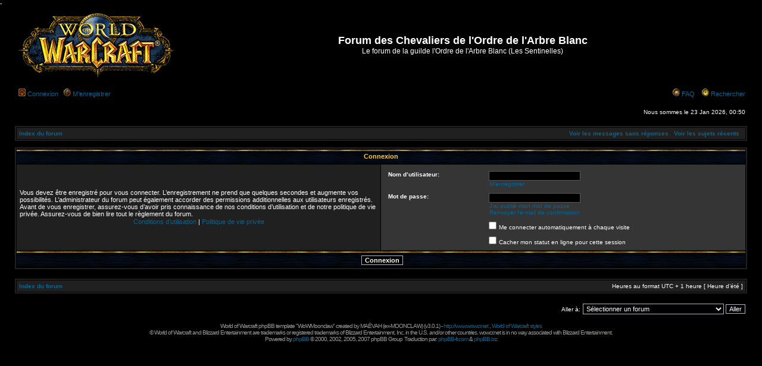

--- FILE ---
content_type: text/html; charset=UTF-8
request_url: http://leschevaliersloyaux.net/forum/ucp.php?mode=login&sid=5ed630e2723ac5cf340342f4615391bd
body_size: 4114
content:
<!DOCTYPE html PUBLIC "-//W3C//DTD XHTML 1.0 Transitional//EN" "http://www.w3.org/TR/xhtml1/DTD/xhtml1-transitional.dtd">
<html xmlns="http://www.w3.org/1999/xhtml" dir="ltr" lang="fr-standard" xml:lang="fr-standard">
<head>

<meta http-equiv="content-type" content="text/html; charset=UTF-8" />
<meta http-equiv="content-language" content="fr-standard" />
<meta http-equiv="content-style-type" content="text/css" />
<meta http-equiv="imagetoolbar" content="no" />
<meta name="resource-type" content="document" />
<meta name="distribution" content="global" />
<meta name="copyright" content="2002-2006 phpBB Group" />
<meta name="keywords" content="" />
<meta name="description" content="" />
<title>Forum des Chevaliers de l'Ordre de l'Arbre Blanc &bull; Panneau de l’utilisateur &bull; Connexion</title>

<!-- poploot code temporairement désactivé pour cause d'inefficacité
<script src="http://lootup.rouks.net/js/popup.js" type="text/javascript"></script>
<link rel='stylesheet' type='text/css' href='http://lootup.rouks.net/styles/default.css'>
<style>.lootup td 
{ padding: 0px; }
</style>
-->

<link rel="stylesheet" href="./styles/WoWMoonclaw/theme/stylesheet.css" type="text/css" />

<script type="text/javascript">
// <![CDATA[

function popup(url, width, height, name)
{
	if (!name)
	{
		name = '_popup';
	}

	window.open(url.replace(/&amp;/g, '&'), name, 'height=' + height + ',resizable=yes,scrollbars=yes,width=' + width);
	return false;
}

function jumpto()
{
	var page = prompt('Entrer le numéro de page où vous souhaitez aller.:', '');
	var perpage = '';
	var base_url = '';

	if (page !== null && !isNaN(page) && page > 0)
	{
		document.location.href = base_url.replace(/&amp;/g, '&') + '&start=' + ((page - 1) * perpage);
	}
}

/**
* Find a member
*/
function find_username(url)
{
	popup(url, 760, 570, '_usersearch');
	return false;
}

/**
* Mark/unmark checklist
* id = ID of parent container, name = name prefix, state = state [true/false]
*/
function marklist(id, name, state)
{
	var parent = document.getElementById(id);
	if (!parent)
	{
		eval('parent = document.' + id);
	}

	if (!parent)
	{
		return;
	}

	var rb = parent.getElementsByTagName('input');
	
	for (var r = 0; r < rb.length; r++)
	{
		if (rb[r].name.substr(0, name.length) == name)
		{
			rb[r].checked = state;
		}
	}
}


// ]]>
</script>
</head>
<script src="http://www.lootup.com/inc/popup.js" type="text/javascript"></script>   
- <link rel='stylesheet' type='text/css' href='http://www.lootup.com/styles/default.css'><body class="ltr">

<a name="top"></a>

<div id="wrapheader">

	<div id="logodesc">
		<table width="100%" cellspacing="0">
		<tr>
			<td><a href="./index.php?sid=70bd99ea8d881ed36ebf4343eee916af"><img src="./styles/WoWMoonclaw/imageset/site_logo.gif" alt="" title="" /></a></td>
			<td width="100%" align="center"><h1>Forum des Chevaliers de l'Ordre de l'Arbre Blanc</h1><span class="gen">Le forum de la guilde l'Ordre de l'Arbre Blanc (Les Sentinelles)</span></td>
		</tr>
		</table>
	</div>

	<div id="menubar">
		<table width="100%" cellspacing="0">
		<tr>
			<td class="genmed">
				<a class="link02" href="./ucp.php?mode=login&amp;sid=70bd99ea8d881ed36ebf4343eee916af"><img src="./styles/WoWMoonclaw/theme/images/icon_mini_login.gif" width="12" height="13" alt="Connexion" /> </a><a href="./ucp.php?mode=login&amp;sid=70bd99ea8d881ed36ebf4343eee916af">Connexion</a>&nbsp; &nbsp;<a class="link02" href="./ucp.php?mode=register&amp;sid=70bd99ea8d881ed36ebf4343eee916af"><img src="./styles/WoWMoonclaw/theme/images/icon_mini_register.gif" width="12" height="13" alt="M’enregistrer" /> </a><a href="./ucp.php?mode=register&amp;sid=70bd99ea8d881ed36ebf4343eee916af">M’enregistrer</a>
								</td>
			<td class="genmed" align="right">
				<a href="./faq.php?sid=70bd99ea8d881ed36ebf4343eee916af"><img src="./styles/WoWMoonclaw/theme/images/icon_mini_faq.gif" width="12" height="13" alt="*" /></a> <a href="./faq.php?sid=70bd99ea8d881ed36ebf4343eee916af">FAQ</a>
				&nbsp; &nbsp;<a href="./search.php?sid=70bd99ea8d881ed36ebf4343eee916af"><img src="./styles/WoWMoonclaw/theme/images/icon_mini_search.gif" width="12" height="13" alt="*" /> </a><a href="./search.php?sid=70bd99ea8d881ed36ebf4343eee916af">Rechercher</a>			</td>
		</tr>
		</table>
	</div>

	<div id="datebar">
		<table width="100%" cellspacing="0">
		<tr>
			<td class="gensmall"></td>
			<td class="gensmall" align="right">Nous sommes le 23 Jan 2026, 00:50<br /></td>
		</tr>
		</table>
	</div>

</div>

<div id="wrapcentre">

	<table class="tablebg" width="100%" cellspacing="1" cellpadding="0" style="margin-top: 5px;">
	<tr>
		<td class="row1">
			<div class="breadcrumbs"><a href="./index.php?sid=70bd99ea8d881ed36ebf4343eee916af">Index du forum</a></div>
	<div class="searchbar">
			<a href="./search.php?search_id=unanswered&amp;sid=70bd99ea8d881ed36ebf4343eee916af">Voir les messages sans réponses</a> &nbsp; <a href="./search.php?search_id=active_topics&amp;sid=70bd99ea8d881ed36ebf4343eee916af">Voir les sujets récents</a> &nbsp; 
			</div>
		</td>
	</tr>
	</table>
	<br />
<form action="./ucp.php?mode=login&amp;sid=70bd99ea8d881ed36ebf4343eee916af" method="post">

<table class="tablebg" width="100%" cellspacing="1">
<tr>
			<th colspan="2">Connexion</th>
	</tr>
<tr>	<td class="row1" width="50%">
		<p class="genmed">Vous devez être enregistré pour vous connecter. L’enregistrement ne prend que quelques secondes et augmente vos possibilités. L’administrateur du forum peut également accorder des permissions additionnelles aux utilisateurs enregistrés. Avant de vous enregistrer, assurez-vous d’avoir pris connaissance de nos conditions d’utilisation et de notre politique de vie privée. Assurez-vous de bien lire tout le règlement du forum.</p>

		<p class="genmed" align="center">
			<a href="./ucp.php?mode=terms&amp;sid=70bd99ea8d881ed36ebf4343eee916af">Conditions d’utilisation</a> | <a href="./ucp.php?mode=privacy&amp;sid=70bd99ea8d881ed36ebf4343eee916af">Politique de vie privée</a>
		</p>
	</td>
		<td class="row2">
	
		<table align="center" cellspacing="1" cellpadding="4" style="width: 100%;">
		
		<tr>
			<td valign="top" ><b class="gensmall">Nom d’utilisateur:</b></td>
			<td><input class="post" type="text" name="username" size="25" value="" tabindex="1" />
									<br /><a class="gensmall" href="./ucp.php?mode=register&amp;sid=70bd99ea8d881ed36ebf4343eee916af">M’enregistrer</a>
							</td>
		</tr>
		<tr>
			<td valign="top" ><b class="gensmall">Mot de passe:</b></td>
			<td>
				<input class="post" type="password" name="password" size="25" tabindex="2" />
				<br /><a class="gensmall" href="./ucp.php?mode=sendpassword&amp;sid=70bd99ea8d881ed36ebf4343eee916af">J’ai oublié mon mot de passe</a><br /><a class="gensmall" href="./ucp.php?mode=resend_act&amp;sid=70bd99ea8d881ed36ebf4343eee916af">Renvoyer l’e-mail de confirmation</a>			</td>
		</tr>
					<tr>
				<td>&nbsp;</td>
				<td><input type="checkbox" class="radio" name="autologin" tabindex="3" /> <span class="gensmall">Me connecter automatiquement à chaque visite</span></td>
			</tr>
						<tr>
				<td>&nbsp;</td>
				<td><input type="checkbox" class="radio" name="viewonline" tabindex="4" /> <span class="gensmall">Cacher mon statut en ligne pour cette session</span></td>
			</tr>
				</table>
	</td>
</tr>

<tr>
	<td class="cat" colspan="2" align="center"><input type="hidden" name="redirect" value="index.php" />
<input type="hidden" name="sid" value="70bd99ea8d881ed36ebf4343eee916af" />
<input type="submit" name="login" class="btnmain" value="Connexion" tabindex="5" /></td>
</tr>
</table>

</form>

<br clear="all" />

<table class="tablebg" width="100%" cellspacing="1" cellpadding="0" style="margin-top: 5px;">
	<tr>
		<td class="row1">
			<p class="breadcrumbs"><a href="./index.php?sid=70bd99ea8d881ed36ebf4343eee916af">Index du forum</a></p>
			<p class="datetime">Heures au format UTC + 1 heure [ Heure d’été ]</p>
		</td>
	</tr>
	</table>
<br clear="all" />

<div align="right">	<form method="post" name="jumpbox" action="./viewforum.php?sid=70bd99ea8d881ed36ebf4343eee916af" onsubmit="if(document.jumpbox.f.value == -1){return false;}">

	<table cellspacing="0" cellpadding="0" border="0">
	<tr>
		<td nowrap="nowrap"><span class="gensmall">Aller à:</span>&nbsp;<select name="f" onchange="if(this.options[this.selectedIndex].value != -1){ document.forms['jumpbox'].submit() }">

					<option value="-1">Sélectionner un forum</option>
		<option value="-1">------------------</option>			<option value="13">La guilde au quotidien</option>
					<option value="3">&nbsp; &nbsp;Excursions et évènements</option>
					<option value="11">&nbsp; &nbsp;La vie de la guilde</option>
					<option value="10">&nbsp; &nbsp;Les nouvelles d'Azeroth et de l'OutreTerre</option>
					<option value="5">&nbsp; &nbsp;A l'aide!</option>
					<option value="2">&nbsp; &nbsp;Le bazar</option>
					<option value="1">&nbsp; &nbsp;Le fourre-tout</option>
					<option value="14">Préparons l'avenir</option>
					<option value="8">&nbsp; &nbsp;Amélioration de notre tableau d'affichage</option>
		
		</select>&nbsp;<input class="btnlite" type="submit" value="Aller" /></td>
	</tr>
	</table>

	</form>
</div>

</div>

<!--
	We request you retain the full copyright notice below including the link to www.phpbb.com.
	This not only gives respect to the large amount of time given freely by the developers
	but also helps build interest, traffic and use of phpBB3. If you (honestly) cannot retain
	the full copyright we ask you at least leave in place the "Powered by phpBB" line, with
	"phpBB" linked to www.phpbb.com. If you refuse to include even this then support on our
	forums may be affected.

	The phpBB Group : 2006
//-->

<div id="wrapfooter">
	<br />	<span class="copyright" lang="en">World of Warcraft phpBB template "WoWMoonclaw" created by <a href="./styles/WoWMoonclaw/theme/images/maevah.jpg" target="_blank" class="copyright">MA&Euml;VAH</a> (ex-<a href="./styles/WoWMoonclaw/theme/images/moonclaw.jpg" target="_blank" class="copyright">MOONCLAW</a>) (v3.0.1) - <a href="http://www.wowcr.net/" target="_blank">http://www.wowcr.net</a> , <a href="http://www.wowcr.net/styles/" target="_blank">World of Warcraft styles</a><br />
  <a href="http://www.blizzard.com/legalfaq.shtml" target="_blank" class="copyright">&copy;</a> World of Warcraft and Blizzard Entertainment are trademarks or registered trademarks of Blizzard Entertainment, Inc. in the U.S. and/or other countries. wowcr.net is in no way associated with Blizzard Entertainment.<br />Powered by <a href="http://www.phpbb.com/">phpBB</a> &copy; 2000, 2002, 2005, 2007 phpBB Group</span>
	<span class="copyright">	Traduction par: <a href="http://forums.phpbb-fr.com">phpBB-fr.com</a> &amp; <a href="http://www.phpbb.biz">phpBB.biz</a></span>
<br /><br />
</div>

</body>
</html>